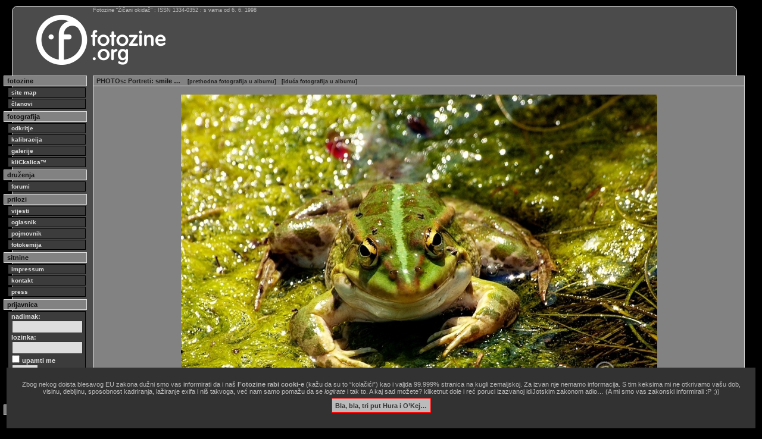

--- FILE ---
content_type: text/html
request_url: http://www.fotozine.org/?knjiga=galerije&poglavlje=8122&list=35486&element=527091
body_size: 4499
content:
<?xml version="1.0" encoding="UTF-8" ?>

<!DOCTYPE html PUBLIC "-//W3C//DTD XHTML 1.0 Transitional//EN"
        "http://www.w3.org/TR/xhtml1/DTD/xhtml1-transitional.dtd">

<html xmlns="http://www.w3.org/1999/xhtml" xml:lang="hr" lang="hr">

<head>
<meta http-equiv="content-type" content="text/html; charset=utf-8" />
<title>PHOTOs : smile — galerije — fotozine.org</title>
<meta property="fb:app_id" content="2264172864017460">
<meta property="fb:admins" content="10217676811088166">
<meta property="og:title" content="PHOTOs : smile — galerije — fotozine.org" />
<meta property="og:description" content="PHOTOs pokazuje fotku smile u galerijama Fotozina&hellip; " />
<meta property="og:image" content="http://fotozine.org/ilustracije/galerije/8122/P6246539-31.JPG" />
<meta property="og:url" content="http://www.fotozine.org/?knjiga=galerije&poglavlje=8122&list=35486&element=527091" />
<meta property="og:type" content="image" />
<meta name="keywords" content="PHOTOs, Siniša, Novosel, fotograf, clan fotozina žičani okidač, fotografija, fotozine">
<meta name="description" lang="en" content="photography = captured with light | fotozine = photo-e-zine">
<meta name="description" lang="hr" content="fotografija = zapisano svjetlom | fotozine = foto-e-zin">
<meta name="author" lang="hr" content="PHOTOs">
<meta name="generator" content="Zine V3 alpha 9.1">
<meta http-equiv="pragma" content="no-cache">
<meta http-equiv="cache-control" content="no-cache">
<style type="text/css">
@import "css/11.css";
@import "css/blokovi16.css";
@import "css/elementi.css";
@import "css/original.css";
@import "css/novi.css";
@import "css/dodatnii.css";

.uvodno {
	font-size: 1.1em;
	line-height: 1.25em;
	margin-bottom: 2px;
}
.bilo {
	color: #fff;
}

</style>

<!--link rel="apple-touch-icon" sizes="57x57" href="/favicon/apple-icon-57x57.png">
<link rel="apple-touch-icon" sizes="60x60" href="/favicon/apple-icon-60x60.png">
<link rel="apple-touch-icon" sizes="72x72" href="/favicon/apple-icon-72x72.png">
<link rel="apple-touch-icon" sizes="76x76" href="/favicon/apple-icon-76x76.png">
<link rel="apple-touch-icon" sizes="114x114" href="/favicon/apple-icon-114x114.png">
<link rel="apple-touch-icon" sizes="120x120" href="/favicon/apple-icon-120x120.png">
<link rel="apple-touch-icon" sizes="144x144" href="/favicon/apple-icon-144x144.png">
<link rel="apple-touch-icon" sizes="152x152" href="/favicon/apple-icon-152x152.png">
<link rel="apple-touch-icon" sizes="180x180" href="/favicon/apple-icon-180x180.png">
<link rel="mask-icon" href="/favicon/safari-pinned-tab.svg" color="#5bbad5">
<link rel="icon" type="image/png" sizes="192x192"  href="/favicon/android-icon-192x192.png">
<link rel="icon" type="image/png" sizes="32x32" href="/favicon/favicon-32x32.png">
<link rel="icon" type="image/png" sizes="96x96" href="/favicon/favicon-96x96.png">
<link rel="icon" type="image/png" sizes="16x16" href="/favicon/favicon-16x16.png">
<link rel="manifest" href="/favicon/site.webmanifest">
<link rel="manifest" href="/favicon/manifest.json">
<meta name="msapplication-TileColor" content="#da532c">
<meta name="msapplication-TileImage" content="/favicon/ms-icon-144x144.png">
<meta name="msapplication-config" content="/favicon/browserconfig.xml">
<meta name="theme-color" content="#ffffff"-->
<link rel="icon" href="/favicon.svg" type="image/svg+xml">
<link rel="icon" href="/favicon.png" type="image/png">
<link rel="icon" href="/favicon.ico">
<meta name="facebook-domain-verification" content="j9kqjhvuheji6othwuifeufchckkqo" />

<link rel="alternate" type="application/rss+xml" title="RSS - Vijesti s Fotozina" href="feed://feeds.feedburner.com/FotozineZicaniOkidac" />
<link rel="alternate" type="application/atom+xml" title="ATOM - Vijesti s Fotozina" href="http://fotozine.org/fotozine.atom" />
<script src="jquery-1.12.4.min.js"></script>
<script src="jquery.validate.min.js"></script>
<script>
$(document).ready(function() {
	$("#otvor1").toggle(function() {
		$("#dodatak1").show('slow');
	},function(){
		$("#dodatak1").hide('fast');
	});
	
	$("#otvor2").toggle(function() {
		$("#dodatak2").show('slow');
	},function(){
		$("#dodatak2").hide('fast');
	});
});
</script>
<style>
.ilustracija {
border: 0px solid #ddd;
padding: 5px;
margin: 5px 0;
width: auto;
}
.podslikom {
margin-top: 8px;
font-size: 1em;
line-height: 1em;
color: #ddd;
margin-bottom: 2px;
}
</style>
<script>
function sakri(objekt) { 
	var el = document.getElementById(objekt);
	el.style.display = 'none';
	
	var cookieName = 'GlupiZakon';
	var cookieValue = '1768503990';
	var CookieDate = new Date;
	CookieDate.setFullYear(CookieDate.getFullYear( ) +1);
	document.cookie = cookieName +"=" + cookieValue + ";expires=" + CookieDate.toGMTString( ) + ";domain=.fotozine.org;path=/";}
</script></head>

<body>
<div id="okvir">
<div id="statistikanova">
Fotozine &ldquo;Žičani okidač&rdquo; : ISSN 1334-0352 : s vama od 6. 6. 1998
</div>

<!-- glava -->
<div id="glava">

<div id="logo">
<a href="index.php"><img src="logo/fotozine-logo-dug.png" alt="Fotozine Žičani okidač" /></a>
</div>

<div id="banernovi">
<img src="marketing/baneri/Error404SponsorNotFound.gif" width="728" height="90" alt="" />
</div>
<div id="banernovilink">
<a href="index.php?oglasid=207"><img src="marketing/link.gif" width="728" height="90" alt="" /></a>
</div>

<br class="clear" />

</div>
<!-- /glava -->

<div id="stupac">
<div class="stupac_glava">
fotozine
</div>
<div class="stupac_veza">
<a href="?knjiga=sitemap"><b>site map</b></a>
<a href="?knjiga=clanovi">članovi</a>
</div>
<div class="stupac_glava">
fotografija
</div>
<div class="stupac_veza">
<a href="?knjiga=odkritje">odkritje</a>
<a href="?knjiga=kalibracija">kalibracija</a>
<a href="?knjiga=galerije">galerije</a>
<a href="?knjiga=klickalica">kliCkalica&trade;</a>
</div>
<div class="stupac_glava">
druženja
</div>
<div class="stupac_veza">
<a href="?knjiga=forum">forumi</a>
</div>
<div class="stupac_glava">
prilozi
</div>
<div class="stupac_veza">
<a href="?knjiga=vijesti">vijesti</a>
<a href="?knjiga=oglasnik">oglasnik</a>
<a href="?knjiga=pojmovnik">pojmovnik</a>
<a href="?knjiga=fotokemija">fotokemija</a>
</div>
<div class="stupac_glava">
sitnine
</div>
<div class="stupac_veza">
<a href="?knjiga=impressum">impressum</a>
<a href="?knjiga=kontakt">kontakt</a>
<a href="?knjiga=press">press</a>
</div>
<div class="stupac_glava">
prijavnica
</div>
<div id="prijavnica">
<form method="post" action="">
<div>
nadimak:<br />
<input type="text" name="uuname" size="13" /><br />
lozinka:<br />
<input type="password" name="ulozinka" size="13" /><br />
<input type="checkbox" name="uupamti" value="mene" /> upamti me<br />
<input type="submit" name="uulazak" value="ulazak" />
</div>
</form>
</div>
<div class="stupac_veza">
<a href="?akcija=lozinka">Zaboravili ste lozinku?</a>
<a href="?akcija=registracija">Registrirajte se!</a>
</div>
<div class="stupac_glava">
trenutno prisutni:
</div>
<div class="stupac_ekipa">
</div>


<br class="clear" />
</div>

<div id="sadrzaj">
<div id="horiznotalna_navigacija"><a href="?omen=PHOTOs">PHOTOs</a>: <a href="?knjiga=galerije&amp;poglavlje=8122&amp;list=35486">Portreti</a>: smile &hellip; <span class="detalj">[<a href="?knjiga=galerije&amp;poglavlje=8122&amp;list=35486&amp;element=524799">prethodna fotografija u albumu</a>]</span><span class="detalj">[<a href="?knjiga=galerije&amp;poglavlje=8122&amp;list=35486&amp;element=528963">iduća fotografija u albumu</a>]</span></div>
<div style="text-align: center; vertical-align: middle;">


<img src="fotka.php?m=g&amp;p=8122/P6246539-31.JPG" alt="smile" width="800" height="534" style="margin: 5px 0px;" />


<div class="solodetalji" style="width: 800px;">
<p style="padding: 3px; font-size: 0.8em; text-align: right; float: right;">&copy; copyright 2012 - 2026 PHOTOs</p>
<p style="padding: 3px; font-size: 0.8em; text-align: left;"><b>smile</b></p>

<div id="soc_share" style="text-align: center; font-size: 0.8em;">
[kratica stranice: http://fzzo.org/f/527091 <a href="http://fzzo.org/f/527091" rel="bookmark">&larr;permalink</a>]
</div>

</div>
</div>
<table class="tablica_podcrtana">

<tr>
<td class="tamni_redak" style="width:15%"><a href="?omen=kokos101">kokos101</a><br />
[<span class="sitno">24. 06. 2012.</span>]<td class="tamni_redak"><p>:)))</p></td>
</tr>
<tr>
<td class="svietli_redak" style="width:15%"><a href="?omen=BURKI">BURKI</a><br />
[<span class="sitno">24. 06. 2012.</span>]<td class="svietli_redak"><p>Toro....:)</p></td>
</tr>
<tr>
<td class="tamni_redak" style="width:15%"><a href="?omen=weberica">weberica</a><br />
[<span class="sitno">24. 06. 2012.</span>]<td class="tamni_redak"><p>karakterni portret :)))</p></td>
</tr>
<tr>
<td class="svietli_redak" style="width:15%"><a href="?omen=maratonac">maratonac</a><br />
[<span class="sitno">26. 09. 2013.</span>]<td class="svietli_redak"><p>*****</p></td>
</tr>


</table>
<p style="margin-top: 11px;">Nemate ovlasti aktivnog sudjelovanja. Morate biti <a href="?akcija=registracija">registrirani</a> i prijavljeni.</p>
<div class="clear"></div>
</div>

<!--txtad-->
<div id="tla">
<script type="text/javascript" async src="//pagead2.googlesyndication.com/pagead/js/adsbygoogle.js"></script>
<!-- fotozine_dole -->
<ins class="adsbygoogle"
     style="display:block"
     data-ad-client="ca-pub-4365178647651420"
     data-ad-slot="2401263254"
     data-ad-format="auto"></ins>
<script type="text/javascript">
(adsbygoogle = window.adsbygoogle || []).push({});
</script>
</div>
<!--txtad-->

<div id="dole">
<div id="copy">
site copyright © 1998.-2026. Janko Belaj / Fotozine "Žičani okidač"   [site powered by <a href="?knjiga=inacica">Zine V3 alpha 9.1</a>]   .:<a href="#" onclick="ugovor=window.open('ugovor.php','_blank','toolbar=no, location=no, directories=no, status=yes, menubar=no, scrollbars=yes, resizable=yes, width=900, height=900, left=10, top=10'); return false;">korisnički ugovor / terms of use</a>:. &hellip;&amp;&nbsp;<a href="?knjiga=zakonik">obavezno&nbsp;štivo</a>!
</div>
<div id="w3c">


<a href="http://www.barebones.com/products/bbedit/"><img style="border: 0; width: 88px; height: 31px;" src="grafika/bbedit.gif" alt="built with bbedit" /></a>
<a href="http://validator.w3.org/check?uri=referer"><img style="border: 0; width: 88px; height: 31px;" src="grafika/vxhtml.gif" alt="Valid XHTML 1.0 Strict" /></a>
<a href="http://jigsaw.w3.org/css-validator/check/referer"><img style="border: 0; width: 88px; height: 31px;" src="grafika/vcss.gif" alt="Valid CSS!" /></a>
</div>
</div>

</div>

<script type="text/javascript">
var gaJsHost = (("https:" == document.location.protocol) ? "https://ssl." : "http://www.");
document.write(unescape("%3Cscript src='" + gaJsHost + "google-analytics.com/ga.js' type='text/javascript'%3E%3C/script%3E"));
</script>
<script type="text/javascript">
var pageTracker = _gat._getTracker("UA-838114-1");
pageTracker._trackPageview();
</script>
<script>
$('a').each(function() {
   var a = new RegExp('/' + window.location.host + '/');
   if (!a.test(this.href)) {
      $(this).attr("target","_blank");
   }
});
</script>


<div id="kukijima" style="background-color: #323232; position: fixed; bottom: 0; left: 1em; right: 1em; padding: 2em; font-size: 1em; text-align: center; z-index: 1001;"><p style="color: #bbb;">Zbog nekog doista blesavog EU zakona dužni smo vas informirati da i naš <b>Fotozine rabi cooki-e</b> (kažu da su to &ldquo;kolačići&rdquo;) kao i valjda 99.999% stranica na kugli zemaljskoj. Za izvan nje nemamo informacija. S tim keksima mi ne otkrivamo vašu dob, visinu, debljinu, sposobnost kadriranja, lažiranje exifa i niš takvoga, već nam samo pomažu da se <i>logirate</i> i tak to. A kaj sad možete? kliketnut dole i reć poruci izazvanoj idiJotskim zakonom adio&hellip; (A mi smo vas zakonski informirali :P ;))</p><p><a href='#' onClick="sakri('kukijima')" style="background-color: #bbb; border:1px solid #f00; color:#333; margin: 1em; padding: 0.5em; font-weight: bold;" onmouseover='this.style.backgroundColor="#fff"' onmouseout='this.style.backgroundColor="#bbb"'>Bla, bla, tri put Hura i O&rsquo;Kej…</a></p></div></body>

</html>


--- FILE ---
content_type: text/html; charset=utf-8
request_url: https://www.google.com/recaptcha/api2/aframe
body_size: 269
content:
<!DOCTYPE HTML><html><head><meta http-equiv="content-type" content="text/html; charset=UTF-8"></head><body><script nonce="PO4KM556MrT_zqIwtkGDMg">/** Anti-fraud and anti-abuse applications only. See google.com/recaptcha */ try{var clients={'sodar':'https://pagead2.googlesyndication.com/pagead/sodar?'};window.addEventListener("message",function(a){try{if(a.source===window.parent){var b=JSON.parse(a.data);var c=clients[b['id']];if(c){var d=document.createElement('img');d.src=c+b['params']+'&rc='+(localStorage.getItem("rc::a")?sessionStorage.getItem("rc::b"):"");window.document.body.appendChild(d);sessionStorage.setItem("rc::e",parseInt(sessionStorage.getItem("rc::e")||0)+1);localStorage.setItem("rc::h",'1768503992836');}}}catch(b){}});window.parent.postMessage("_grecaptcha_ready", "*");}catch(b){}</script></body></html>